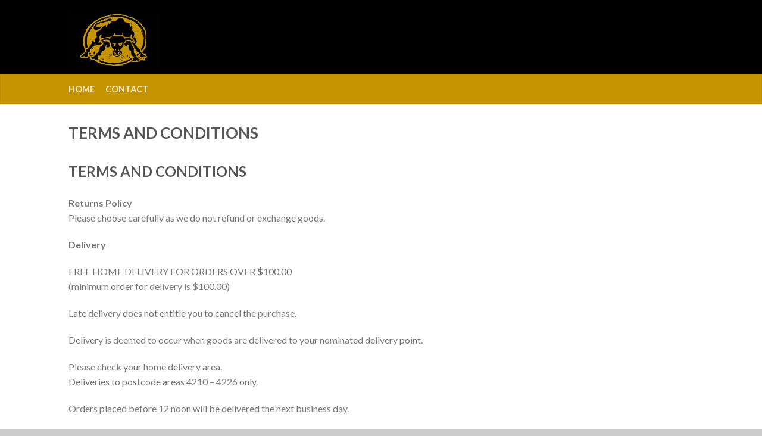

--- FILE ---
content_type: text/html; charset=UTF-8
request_url: http://cavsbutchery.com.au/terms-and-conditions/
body_size: 20713
content:
<!DOCTYPE html>
<!--[if lte IE 9 ]><html class="ie lt-ie9" lang="en-US"> <![endif]-->
<!--[if (gte IE 9)|!(IE)]><!--><html lang="en-US"> <!--<![endif]-->
<head>
	<meta charset="UTF-8" />
	<meta name="viewport" content="width=device-width, initial-scale=1.0, maximum-scale=1.0, user-scalable=no" />
	<link rel="profile" href="http://gmpg.org/xfn/11" />
	<link rel="pingback" href="http://cavsbutchery.com.au/xmlrpc.php" />
	
	    <link rel="shortcut icon" href="http://cavsbutchery.com.au/wp-content/themes/flatsome/favicon.png" />

    <!-- Retina/iOS favicon -->
    <link rel="apple-touch-icon-precomposed" href="http://cavsbutchery.com.au/wp-content/themes/flatsome/apple-touch-icon-precomposed.png" />
<title>Terms and Conditions &#8211; Cav&#039;s Butchery</title>
<link rel="alternate" type="application/rss+xml" title="Cav&#039;s Butchery &raquo; Feed" href="https://cavsbutchery.com.au/feed/" />
<link rel="alternate" type="application/rss+xml" title="Cav&#039;s Butchery &raquo; Comments Feed" href="https://cavsbutchery.com.au/comments/feed/" />
		<script type="text/javascript">
			window._wpemojiSettings = {"baseUrl":"https:\/\/s.w.org\/images\/core\/emoji\/72x72\/","ext":".png","source":{"concatemoji":"http:\/\/cavsbutchery.com.au\/wp-includes\/js\/wp-emoji-release.min.js?ver=4.5.32"}};
			!function(e,o,t){var a,n,r;function i(e){var t=o.createElement("script");t.src=e,t.type="text/javascript",o.getElementsByTagName("head")[0].appendChild(t)}for(r=Array("simple","flag","unicode8","diversity"),t.supports={everything:!0,everythingExceptFlag:!0},n=0;n<r.length;n++)t.supports[r[n]]=function(e){var t,a,n=o.createElement("canvas"),r=n.getContext&&n.getContext("2d"),i=String.fromCharCode;if(!r||!r.fillText)return!1;switch(r.textBaseline="top",r.font="600 32px Arial",e){case"flag":return r.fillText(i(55356,56806,55356,56826),0,0),3e3<n.toDataURL().length;case"diversity":return r.fillText(i(55356,57221),0,0),a=(t=r.getImageData(16,16,1,1).data)[0]+","+t[1]+","+t[2]+","+t[3],r.fillText(i(55356,57221,55356,57343),0,0),a!=(t=r.getImageData(16,16,1,1).data)[0]+","+t[1]+","+t[2]+","+t[3];case"simple":return r.fillText(i(55357,56835),0,0),0!==r.getImageData(16,16,1,1).data[0];case"unicode8":return r.fillText(i(55356,57135),0,0),0!==r.getImageData(16,16,1,1).data[0]}return!1}(r[n]),t.supports.everything=t.supports.everything&&t.supports[r[n]],"flag"!==r[n]&&(t.supports.everythingExceptFlag=t.supports.everythingExceptFlag&&t.supports[r[n]]);t.supports.everythingExceptFlag=t.supports.everythingExceptFlag&&!t.supports.flag,t.DOMReady=!1,t.readyCallback=function(){t.DOMReady=!0},t.supports.everything||(a=function(){t.readyCallback()},o.addEventListener?(o.addEventListener("DOMContentLoaded",a,!1),e.addEventListener("load",a,!1)):(e.attachEvent("onload",a),o.attachEvent("onreadystatechange",function(){"complete"===o.readyState&&t.readyCallback()})),(a=t.source||{}).concatemoji?i(a.concatemoji):a.wpemoji&&a.twemoji&&(i(a.twemoji),i(a.wpemoji)))}(window,document,window._wpemojiSettings);
		</script>
		<style type="text/css">
img.wp-smiley,
img.emoji {
	display: inline !important;
	border: none !important;
	box-shadow: none !important;
	height: 1em !important;
	width: 1em !important;
	margin: 0 .07em !important;
	vertical-align: -0.1em !important;
	background: none !important;
	padding: 0 !important;
}
</style>
<link rel='stylesheet' id='flatsome-icons-css'  href='http://cavsbutchery.com.au/wp-content/themes/flatsome/css/fonts.css?ver=2.9.5.1' type='text/css' media='all' />
<link rel='stylesheet' id='flatsome-animations-css'  href='http://cavsbutchery.com.au/wp-content/themes/flatsome/css/animations.css?ver=2.9.5.1' type='text/css' media='all' />
<link rel='stylesheet' id='flatsome-main-css-css'  href='http://cavsbutchery.com.au/wp-content/themes/flatsome/css/foundation.css?ver=2.9.5.1' type='text/css' media='all' />
<link rel='stylesheet' id='flatsome-style-css'  href='http://cavsbutchery.com.au/wp-content/themes/flatsome-child/style.css?ver=2.9.5.1' type='text/css' media='all' />
<link rel='stylesheet' id='flatsome-googlefonts-css'  href='//fonts.googleapis.com/css?family=Herr+Von+Muellerhoff%3A300%2C400%2C700%2C900%7CLato%3A300%2C400%2C700%2C900%7CLato%3A300%2C400%2C700%2C900%7CLato%3A300%2C400%2C700%2C900&#038;subset=latin&#038;ver=4.5.32' type='text/css' media='all' />
<script type='text/javascript' src='http://cavsbutchery.com.au/wp-includes/js/jquery/jquery.js?ver=1.12.4'></script>
<script type='text/javascript' src='http://cavsbutchery.com.au/wp-includes/js/jquery/jquery-migrate.min.js?ver=1.4.1'></script>
<link rel='https://api.w.org/' href='https://cavsbutchery.com.au/wp-json/' />
<link rel="EditURI" type="application/rsd+xml" title="RSD" href="https://cavsbutchery.com.au/xmlrpc.php?rsd" />
<link rel="wlwmanifest" type="application/wlwmanifest+xml" href="http://cavsbutchery.com.au/wp-includes/wlwmanifest.xml" /> 
<meta name="generator" content="WordPress 4.5.32" />
<link rel="canonical" href="https://cavsbutchery.com.au/terms-and-conditions/" />
<link rel='shortlink' href='https://cavsbutchery.com.au/?p=20' />
<link rel="alternate" type="application/json+oembed" href="https://cavsbutchery.com.au/wp-json/oembed/1.0/embed?url=https%3A%2F%2Fcavsbutchery.com.au%2Fterms-and-conditions%2F" />
<link rel="alternate" type="text/xml+oembed" href="https://cavsbutchery.com.au/wp-json/oembed/1.0/embed?url=https%3A%2F%2Fcavsbutchery.com.au%2Fterms-and-conditions%2F&#038;format=xml" />
<!--[if lt IE 9]><link rel="stylesheet" type="text/css" href="http://cavsbutchery.com.au/wp-content/themes/flatsome/css/ie8.css"><script src="//cdn.jsdelivr.net/g/mutationobserver/"></script><script src="//html5shim.googlecode.com/svn/trunk/html5.js"></script><script>var head = document.getElementsByTagName('head')[0],style = document.createElement('style');style.type = 'text/css';style.styleSheet.cssText = ':before,:after{content:none !important';head.appendChild(style);setTimeout(function(){head.removeChild(style);}, 0);</script><![endif]-->		<style type="text/css">.recentcomments a{display:inline !important;padding:0 !important;margin:0 !important;}</style>
		<!-- Custom CSS Codes --><style type="text/css"> .top-bar-nav a.nav-top-link,body,p,#top-bar,.cart-inner .nav-dropdown,.nav-dropdown{font-family:Lato,helvetica,arial,sans-serif}.header-nav a.nav-top-link, a.cart-link, .mobile-sidebar a{font-family:Lato,helvetica,arial,sans-serif}h1,h2,h3,h4,h5,h6{font-family:Lato,helvetica,arial,sans-serif}.alt-font{font-family:Herr Von Muellerhoff,Georgia,serif!important;} #masthead{ height:124px;}#logo a img{ max-height:94px} #masthead #logo{width:200px;}#masthead #logo a{max-width:200px} #masthead.stuck.move_down{height:70px;}.wide-nav.move_down{top:70px;}#masthead.stuck.move_down #logo a img{ max-height:60px } ul.header-nav li a {font-size:90%} #masthead{background-color:#000000; ;} .slider-nav-reveal .flickity-prev-next-button, #main-content{background-color:#FFF!important} .wide-nav {background-color:#c69400} #top-bar{background-color:#111 }.header-nav li.mini-cart.active .cart-icon strong{background-color:#c69400 } .ux-timer-text.primary span .alt-button.primary,.callout.style3 .inner .inner-text,.add-to-cart-grid .cart-icon strong,.tagcloud a,.navigation-paging a, .navigation-image a ,ul.page-numbers a, ul.page-numbers li > span,#masthead .mobile-menu a,.alt-button, #logo a, li.mini-cart .cart-icon strong,.widget_product_tag_cloud a, .widget_tag_cloud a,.post-date,#masthead .mobile-menu a.mobile-menu a,.checkout-group h3,.order-review h3 {color:#c69400;}#submit.disabled:hover, #submit.disabled:focus, #submit[disabled]:hover, #submit[disabled]:focus, button.disabled:hover, button.disabled:focus, button[disabled]:hover, button[disabled]:focus, .button.disabled:hover, .button.disabled:focus, .button[disabled]:hover, .button[disabled]:focus, input[type="submit"].disabled:hover, input[type="submit"].disabled:focus, input[type="submit"][disabled]:hover, input[type="submit"][disabled]:focus,#submit.disabled, #submit[disabled], button.disabled, button[disabled], .button.disabled, .button[disabled], input[type="submit"].disabled, input[type="submit"][disabled],button[disabled], .button[disabled],button[disabled]:hover, .button[disabled]:hover, .ux-timer.primary span, .slider-nav-circle .flickity-prev-next-button:hover svg, .slider-nav-circle .flickity-prev-next-button:hover .arrow, .ux-box.ux-text-badge:hover .ux-box-text, .ux-box.ux-text-overlay .ux-box-image,.ux-header-element a:hover,.featured-table.ux_price_table .title,.scroll-to-bullets a strong,.scroll-to-bullets a.active,.scroll-to-bullets a:hover,.tabbed-content.pos_pills ul.tabs li.active a,.ux_hotspot,ul.page-numbers li > span,.label-new.menu-item a:after,.add-to-cart-grid .cart-icon strong:hover,.text-box-primary, .navigation-paging a:hover, .navigation-image a:hover ,.next-prev-nav .prod-dropdown > a:hover,ul.page-numbers a:hover,.widget_product_tag_cloud a:hover,.widget_tag_cloud a:hover,.custom-cart-count,.iosSlider .sliderNav a:hover span, li.mini-cart.active .cart-icon strong,.product-image .quick-view, .product-image .product-bg, #submit, button, #submit, button, .button, input[type="submit"],li.mini-cart.active .cart-icon strong,.post-item:hover .post-date,.blog_shortcode_item:hover .post-date,.column-slider .sliderNav a:hover,.ux_banner {background-color:#c69400}button[disabled], .button[disabled],.slider-nav-circle .flickity-prev-next-button:hover svg, .slider-nav-circle .flickity-prev-next-button:hover .arrow, .ux-header-element a:hover,.featured-table.ux_price_table,.text-bordered-primary,.callout.style3 .inner,ul.page-numbers li > span,.add-to-cart-grid .cart-icon strong, .add-to-cart-grid .cart-icon-handle,.add-to-cart-grid.loading .cart-icon strong,.navigation-paging a, .navigation-image a ,ul.page-numbers a ,ul.page-numbers a:hover,.post.sticky,.widget_product_tag_cloud a, .widget_tag_cloud a,.next-prev-nav .prod-dropdown > a:hover,.iosSlider .sliderNav a:hover span,.column-slider .sliderNav a:hover,.woocommerce .order-review, .woocommerce-checkout form.login,.button, button, li.mini-cart .cart-icon strong,li.mini-cart .cart-icon .cart-icon-handle,.post-date{border-color:#c69400;}.blockUI:before,.processing:before,.ux-loading{border-left-color:#c69400;}.primary.alt-button:hover,.button.alt-button:hover{background-color:#c69400!important}.flickity-prev-next-button:hover svg, .flickity-prev-next-button:hover .arrow, .featured-box:hover svg, .featured-img svg:hover{fill:#c69400!important;}.slider-nav-circle .flickity-prev-next-button:hover svg, .slider-nav-circle .flickity-prev-next-button:hover .arrow, .featured-box:hover .featured-img-circle svg{fill:#FFF!important;}.featured-box:hover .featured-img-circle{background-color:#c69400!important; border-color:#c69400!important;} .star-rating:before, .woocommerce-page .star-rating:before, .star-rating span:before{color:#d01f43}.secondary.alt-button,li.menu-sale a{color:#d01f43!important}.secondary-bg.button.alt-button.success:hover,.label-sale.menu-item a:after,.mini-cart:hover .custom-cart-count,.callout .inner,.button.secondary,.button.checkout,#submit.secondary, button.secondary, .button.secondary, input[type="submit"].secondary{background-color:#d01f43}.button.secondary,.button.secondary{border-color:#d01f43;}.secondary.alt-button:hover{color:#FFF!important;background-color:#d01f43!important}ul.page-numbers li > span{color:#FFF;} .callout.style3 .inner.success-bg .inner-text,.woocommerce-message{color:#c69400!important}.success-bg,.woocommerce-message:before,.woocommerce-message:after{color:#FFF!important; background-color:#c69400}.label-popular.menu-item a:after,.add-to-cart-grid.loading .cart-icon strong,.add-to-cart-grid.added .cart-icon strong{background-color:#c69400;border-color:#c69400;}.add-to-cart-grid.loading .cart-icon .cart-icon-handle,.add-to-cart-grid.added .cart-icon .cart-icon-handle{border-color:#c69400} form.cart .button,.cart-inner .button.checkout,.checkout-button,input#place_order{background-color:#d01f43!important} .callout .inner{background-color:#c69400!important}.callout.style3 .inner{background:transparent!important;border-color:#c69400!important }.callout.style3 .inner .inner-text{color:#c69400!important;} a,.icons-row a.icon{color:#c69400}.cart_list_product_title{color:#c69400!important}.icons-row a.icon{border-color:#c69400;}.icons-row a.icon:hover{background-color:#c69400;border-color:#c69400;} input[type="submit"], .button{-webkit-border-radius:3px!important; -moz-border-radius:3px!important; border-radius:3px!important;}.search-wrapper .button {border-top-left-radius:0!important; -moz-border-radius-topleft:0!important;; -webkit-border-top-left-radius:0!important; -webkit-border-bottom-left-radius:0!important; -moz-border-radius-bottomleft:0!important; border-bottom-left-radius:0!important;}.nav-dropdown{border-color:#c69400;}.nav-dropdown > ul:after, .nav-dropdown > .row:after, .nav-dropdown-inner:after, .menu-item-language .sub-menu:after{border-bottom-color:#c69400;}.label-new.menu-item > a:after{content:"New";}.label-hot.menu-item > a:after{content:"Hot";}.label-sale.menu-item > a:after{content:"Sale";}.label-popular.menu-item > a:after{content:"Popular";}.featured_item_image{max-height:250px}.callout .inner.callout-new-bg{background-color:#7a9c59!important;}.callout.style3 .inner.callout-new-bg{background-color:none!important;border-color:#7a9c59!important} </style></head>

<body class="page page-id-20 page-template-default antialiased dark-header org-dark-header full-width">


	<div id="wrapper" class="box-shadow">
		<div class="header-wrapper before-sticky">
				<header id="masthead" class="site-header" role="banner">
			<div class="row"> 
				<div class="large-12 columns header-container">
					<div class="mobile-menu show-for-small">
						<a href="#jPanelMenu" class="off-canvas-overlay" data-pos="left" data-color="light"><span class="icon-menu"></span></a>
					</div><!-- end mobile menu -->

					 
					<div id="logo" class="logo-left">
						<a href="https://cavsbutchery.com.au/" title="Cav&#039;s Butchery - High quality online butchery or visit our shop at Metro Market Biggera Waters" rel="home">
							<img src="http://cavsbutchery.com.au/wp-content/uploads/2016/05/CavsBull1.jpg" class="header_logo " alt="Cav&#039;s Butchery"/>						</a>
					</div><!-- .logo -->
					
					<div class="left-links">
						 
						<div class="wide-nav-search hide-for-small">
														
							<div>
															</div>
						</div>
						

											</div><!-- .left-links -->

					
					<div class="right-links">
						<ul  class="header-nav">
							
						
							
												
													<li class="account-dropdown hide-for-small">
															<a href="https://cavsbutchery.com.au/my-account/"
								class="nav-top-link nav-top-not-logged-in"
								>
								Login</a>
													
						</li>
												
					<!-- Show mini cart if Woocommerce is activated -->

																
									</ul><!-- .header-nav -->
			</div><!-- .right-links -->
		</div><!-- .large-12 -->
	</div><!-- .row -->


</header><!-- .header -->

<!-- Main navigation - Full width style -->
<div class="wide-nav dark-header nav-left">
	<div class="row">
		<div class="large-12 columns">
		<div class="nav-wrapper">
		<ul id="site-navigation" class="header-nav">
									<li id="menu-item-482" class="menu-item menu-item-type-custom menu-item-object-custom menu-item-482"><a href="http://www.cavssteakhouse.com" class="nav-top-link">Home</a></li>
<li id="menu-item-477" class="menu-item menu-item-type-post_type menu-item-object-page menu-item-477"><a href="https://cavsbutchery.com.au/contact/" class="nav-top-link">Contact</a></li>

				              								
		</ul>
				<div class="right hide-for-small">
			<div class="wide-nav-right">
				<div>
							</div>
							</div>
		</div>
				</div><!-- .nav-wrapper -->
		</div><!-- .large-12 -->
	</div><!-- .row -->
</div><!-- .wide-nav -->
</div><!-- .header-wrapper -->

<div id="main-content" class="site-main hfeed light">


<!-- woocommerce message -->


<div  class="page-wrapper">
<div class="row">

	
<div id="content" class="large-12 columns" role="main">

		
				
<article id="post-20" class="post-20 page type-page status-publish hentry">
	<header class="entry-header">
		<h1 class="entry-title">Terms and Conditions</h1>
	</header><!-- .entry-header -->
	<div class="entry-content">
		<h2>TERMS AND CONDITIONS</h2>
<div class="entry-content">
<p><strong>Returns Policy</strong><br />
Please choose carefully as we do not refund or exchange goods.</p>
<p><strong>Delivery</strong></p>
<p>FREE HOME DELIVERY FOR ORDERS OVER $100.00<br />
(minimum order for delivery is $100.00)</p>
<p>Late delivery does not entitle you to cancel the purchase.</p>
<p>Delivery is deemed to occur when goods are delivered to your nominated delivery point.</p>
<p>Please check your home delivery area.<br />
Deliveries to postcode areas 4210 – 4226 only.</p>
<p>Orders placed before 12 noon will be delivered the next business day.</p>
<p>*No deliveries on Saturdays or Sundays</p>
<p><strong>Payment Options:</strong></p>
</div>
<p>Pay Pal &#8211; with credit card &#8211; Visa and Mastercard<br />
NOTE: All prices include GST.</p>
			</div><!-- .entry-content -->
</article><!-- #post-## -->

				
		
</div><!-- #content -->

</div><!-- .row -->
</div><!-- .page-wrapper -->




</div><!-- #main-content -->

<footer class="footer-wrapper" role="contentinfo">	

<!-- FOOTER 1 -->
<div class="footer footer-1 dark"  style="background-color:#c69400">
	<div class="row">
   		<div id="text-6" class="large-12 columns widget left widget_text">			<div class="textwidget"><p style="text-align: center; color: #000;"><strong>CAV'S BUTCHERY</strong><br />
<BR></p>
<p style="text-align: center; color: #000;"><strong>Open 7 Days</strong><br />
<strong>7.00am – 6.00pm Monday – Saturday</strong><br />
<strong>7.00am – 3.00pm Sundays</strong></p>
<p style="text-align: center; color: #000;">Phone: <a href="tel:07 5532 2954">07 5532 2954</a></p>
<p/>

    <div class="social-icons size-large">
    	    	<a href="https://www.facebook.com/CavsSteakhouse" target="_blank"  rel="nofollow" class="icon icon_facebook tip-top" title="Follow us on Facebook"><span class="icon-facebook"></span></a>										<a href="https://www.instagram.com/cavssteakhouse/?hl=en" target="_blank" rel="nofollow" class="icon icon_instagram tip-top" title="Follow us on Instagram"><span class="icon-instagram"></span></a>												     </div>
    	

	 </p>
</div>
		</div>        
	</div><!-- end row -->
</div><!-- end footer 1 -->


<!-- FOOTER 2 -->


<div class="absolute-footer dark" style="background-color:#333">
<div class="row">
	<div class="large-12 columns">
		<div class="left">
			 		<div class="copyright-footer">Copyright 2026 © <strong>Cav's Butchery</strong> </div>
		</div><!-- .left -->
		<div class="right">
				<img src="http://cavsbutchery.com.au/wp-content/uploads/2016/05/cc_icons.png" />		</div>
	</div><!-- .large-12 -->
</div><!-- .row-->
</div><!-- .absolute-footer -->
</footer><!-- .footer-wrapper -->
</div><!-- #wrapper -->

<!-- back to top -->
<a href="#top" id="top-link" class="animated fadeInUp"><span class="icon-angle-up"></span></a>



<!-- Mobile Popup -->
<div id="jPanelMenu" class="mfp-hide">
    <div class="mobile-sidebar">
        
        <ul class="mobile-main-menu">
        
        <li class="menu-item menu-item-type-custom menu-item-object-custom menu-item-482"><a href="http://www.cavssteakhouse.com">Home</a></li>
<li class="menu-item menu-item-type-post_type menu-item-object-page menu-item-477"><a href="https://cavsbutchery.com.au/contact/">Contact</a></li>

                </ul>

        
               <ul class="html-blocks">
            <li class="html-block">
                            </li>
            <li class="html-block">
                            </li>
        </ul>
        
            </div><!-- inner -->
</div><!-- #mobile-menu -->

<script type='text/javascript' src='http://cavsbutchery.com.au/wp-content/themes/flatsome/js/modernizr.js?ver=2.9.5.1'></script>
<script type='text/javascript' src='http://cavsbutchery.com.au/wp-content/themes/flatsome/js/flatsome-plugins.js?ver=2.9.5.1'></script>
<script type='text/javascript'>
/* <![CDATA[ */
var ajaxURL = {"ajaxurl":"https:\/\/cavsbutchery.com.au\/wp-admin\/admin-ajax.php"};
/* ]]> */
</script>
<script type='text/javascript' src='http://cavsbutchery.com.au/wp-content/themes/flatsome/js/flatsome-theme.js?ver=2.9.5.1'></script>
<script type='text/javascript' src='http://cavsbutchery.com.au/wp-includes/js/wp-embed.min.js?ver=4.5.32'></script>

</body>
</html>

--- FILE ---
content_type: text/css
request_url: http://cavsbutchery.com.au/wp-content/themes/flatsome-child/style.css?ver=2.9.5.1
body_size: 556
content:
/*
Theme Name: Flatsome Child Theme
Theme URI: http://flatsome.uxthemes.com/
Description: This is a child theme for Flatsome
Author: UX Themes
Author URI: http: //www.uxthemes.com/
Template: flatsome
Version: 2.5
*/

/*************** ADD CUSTOM CSS HERE.   ***************/
a img {
    border: 4px solid #eee;
}

img.header_logo {
border: none;
}


@media only screen and (max-width: 48em) {
/*************** ADD MOBILE ONLY CSS HERE  ***************/


}
footer .absolute-footer .right {
    display: none;
}
.right-links {
    display: none !important;
}